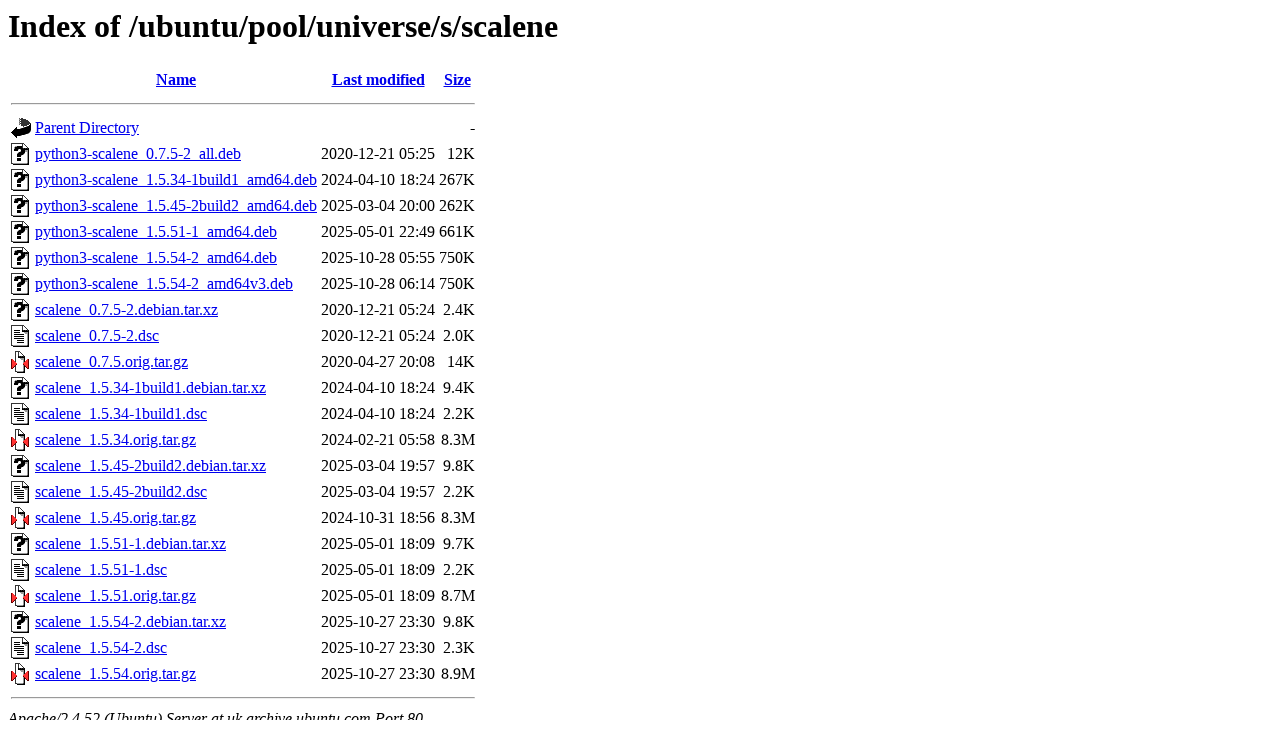

--- FILE ---
content_type: text/html;charset=UTF-8
request_url: http://uk.archive.ubuntu.com/ubuntu/pool/universe/s/scalene/
body_size: 902
content:
<!DOCTYPE HTML PUBLIC "-//W3C//DTD HTML 3.2 Final//EN">
<html>
 <head>
  <title>Index of /ubuntu/pool/universe/s/scalene</title>
 </head>
 <body>
<h1>Index of /ubuntu/pool/universe/s/scalene</h1>
  <table>
   <tr><th valign="top"><img src="/icons/blank.gif" alt="[ICO]"></th><th><a href="?C=N;O=D">Name</a></th><th><a href="?C=M;O=A">Last modified</a></th><th><a href="?C=S;O=A">Size</a></th></tr>
   <tr><th colspan="4"><hr></th></tr>
<tr><td valign="top"><img src="/icons/back.gif" alt="[PARENTDIR]"></td><td><a href="/ubuntu/pool/universe/s/">Parent Directory</a></td><td>&nbsp;</td><td align="right">  - </td></tr>
<tr><td valign="top"><img src="/icons/unknown.gif" alt="[   ]"></td><td><a href="python3-scalene_0.7.5-2_all.deb">python3-scalene_0.7.5-2_all.deb</a></td><td align="right">2020-12-21 05:25  </td><td align="right"> 12K</td></tr>
<tr><td valign="top"><img src="/icons/unknown.gif" alt="[   ]"></td><td><a href="python3-scalene_1.5.34-1build1_amd64.deb">python3-scalene_1.5.34-1build1_amd64.deb</a></td><td align="right">2024-04-10 18:24  </td><td align="right">267K</td></tr>
<tr><td valign="top"><img src="/icons/unknown.gif" alt="[   ]"></td><td><a href="python3-scalene_1.5.45-2build2_amd64.deb">python3-scalene_1.5.45-2build2_amd64.deb</a></td><td align="right">2025-03-04 20:00  </td><td align="right">262K</td></tr>
<tr><td valign="top"><img src="/icons/unknown.gif" alt="[   ]"></td><td><a href="python3-scalene_1.5.51-1_amd64.deb">python3-scalene_1.5.51-1_amd64.deb</a></td><td align="right">2025-05-01 22:49  </td><td align="right">661K</td></tr>
<tr><td valign="top"><img src="/icons/unknown.gif" alt="[   ]"></td><td><a href="python3-scalene_1.5.54-2_amd64.deb">python3-scalene_1.5.54-2_amd64.deb</a></td><td align="right">2025-10-28 05:55  </td><td align="right">750K</td></tr>
<tr><td valign="top"><img src="/icons/unknown.gif" alt="[   ]"></td><td><a href="python3-scalene_1.5.54-2_amd64v3.deb">python3-scalene_1.5.54-2_amd64v3.deb</a></td><td align="right">2025-10-28 06:14  </td><td align="right">750K</td></tr>
<tr><td valign="top"><img src="/icons/unknown.gif" alt="[   ]"></td><td><a href="scalene_0.7.5-2.debian.tar.xz">scalene_0.7.5-2.debian.tar.xz</a></td><td align="right">2020-12-21 05:24  </td><td align="right">2.4K</td></tr>
<tr><td valign="top"><img src="/icons/text.gif" alt="[TXT]"></td><td><a href="scalene_0.7.5-2.dsc">scalene_0.7.5-2.dsc</a></td><td align="right">2020-12-21 05:24  </td><td align="right">2.0K</td></tr>
<tr><td valign="top"><img src="/icons/compressed.gif" alt="[   ]"></td><td><a href="scalene_0.7.5.orig.tar.gz">scalene_0.7.5.orig.tar.gz</a></td><td align="right">2020-04-27 20:08  </td><td align="right"> 14K</td></tr>
<tr><td valign="top"><img src="/icons/unknown.gif" alt="[   ]"></td><td><a href="scalene_1.5.34-1build1.debian.tar.xz">scalene_1.5.34-1build1.debian.tar.xz</a></td><td align="right">2024-04-10 18:24  </td><td align="right">9.4K</td></tr>
<tr><td valign="top"><img src="/icons/text.gif" alt="[TXT]"></td><td><a href="scalene_1.5.34-1build1.dsc">scalene_1.5.34-1build1.dsc</a></td><td align="right">2024-04-10 18:24  </td><td align="right">2.2K</td></tr>
<tr><td valign="top"><img src="/icons/compressed.gif" alt="[   ]"></td><td><a href="scalene_1.5.34.orig.tar.gz">scalene_1.5.34.orig.tar.gz</a></td><td align="right">2024-02-21 05:58  </td><td align="right">8.3M</td></tr>
<tr><td valign="top"><img src="/icons/unknown.gif" alt="[   ]"></td><td><a href="scalene_1.5.45-2build2.debian.tar.xz">scalene_1.5.45-2build2.debian.tar.xz</a></td><td align="right">2025-03-04 19:57  </td><td align="right">9.8K</td></tr>
<tr><td valign="top"><img src="/icons/text.gif" alt="[TXT]"></td><td><a href="scalene_1.5.45-2build2.dsc">scalene_1.5.45-2build2.dsc</a></td><td align="right">2025-03-04 19:57  </td><td align="right">2.2K</td></tr>
<tr><td valign="top"><img src="/icons/compressed.gif" alt="[   ]"></td><td><a href="scalene_1.5.45.orig.tar.gz">scalene_1.5.45.orig.tar.gz</a></td><td align="right">2024-10-31 18:56  </td><td align="right">8.3M</td></tr>
<tr><td valign="top"><img src="/icons/unknown.gif" alt="[   ]"></td><td><a href="scalene_1.5.51-1.debian.tar.xz">scalene_1.5.51-1.debian.tar.xz</a></td><td align="right">2025-05-01 18:09  </td><td align="right">9.7K</td></tr>
<tr><td valign="top"><img src="/icons/text.gif" alt="[TXT]"></td><td><a href="scalene_1.5.51-1.dsc">scalene_1.5.51-1.dsc</a></td><td align="right">2025-05-01 18:09  </td><td align="right">2.2K</td></tr>
<tr><td valign="top"><img src="/icons/compressed.gif" alt="[   ]"></td><td><a href="scalene_1.5.51.orig.tar.gz">scalene_1.5.51.orig.tar.gz</a></td><td align="right">2025-05-01 18:09  </td><td align="right">8.7M</td></tr>
<tr><td valign="top"><img src="/icons/unknown.gif" alt="[   ]"></td><td><a href="scalene_1.5.54-2.debian.tar.xz">scalene_1.5.54-2.debian.tar.xz</a></td><td align="right">2025-10-27 23:30  </td><td align="right">9.8K</td></tr>
<tr><td valign="top"><img src="/icons/text.gif" alt="[TXT]"></td><td><a href="scalene_1.5.54-2.dsc">scalene_1.5.54-2.dsc</a></td><td align="right">2025-10-27 23:30  </td><td align="right">2.3K</td></tr>
<tr><td valign="top"><img src="/icons/compressed.gif" alt="[   ]"></td><td><a href="scalene_1.5.54.orig.tar.gz">scalene_1.5.54.orig.tar.gz</a></td><td align="right">2025-10-27 23:30  </td><td align="right">8.9M</td></tr>
   <tr><th colspan="4"><hr></th></tr>
</table>
<address>Apache/2.4.52 (Ubuntu) Server at uk.archive.ubuntu.com Port 80</address>
</body></html>
